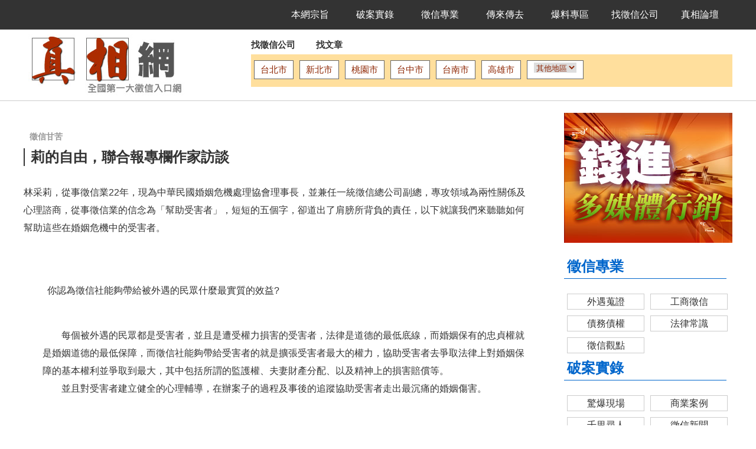

--- FILE ---
content_type: text/html; charset=UTF-8
request_url: http://realtruth.com.tw/hard_content.php?id=21
body_size: 7527
content:
<!DOCTYPE html PUBLIC "-//W3C//DTD XHTML 1.0 Transitional//EN" "http://www.w3.org/TR/xhtml1/DTD/xhtml1-transitional.dtd">
<html xmlns="http://www.w3.org/1999/xhtml">
<head>
<!-- Google Tag Manager -->
<script>(function(w,d,s,l,i){w[l]=w[l]||[];w[l].push({'gtm.start':
new Date().getTime(),event:'gtm.js'});var f=d.getElementsByTagName(s)[0],
j=d.createElement(s),dl=l!='dataLayer'?'&l='+l:'';j.async=true;j.src=
'https://www.googletagmanager.com/gtm.js?id='+i+dl;f.parentNode.insertBefore(j,f);
})(window,document,'script','dataLayer','GTM-M6P32VR');</script>
<!-- End Google Tag Manager -->
<meta http-equiv="Content-Type" content="text/html; charset=utf-8" />
<title>真相網-徵信甘苦|莉的自由，聯合報專欄作家訪談</title>
<link href="css/master.css" rel="stylesheet" type="text/css" />
<link href="css/tab.css" rel="stylesheet" type="text/css" />
<link href="css/slide.css" rel="stylesheet" type="text/css" />
<link href="css/zzsc.css" rel="stylesheet" type="text/css" />
<script type="text/javascript" src="http://ajax.googleapis.com/ajax/libs/jquery/1.4/jquery.min.js"></script>
<script type="text/javascript" src="script/jquery.backgroundPosition.js"></script> 
<script type="text/javascript" src="script/run.js"></script>
<script type="text/javascript" src="script/tab.js"></script>
<script type="text/javascript" src="http://code.jquery.com/jquery-latest.min.js"></script>
<script type="text/javascript" src="script/slide.js"></script>
<script type="text/javascript" src="script/jquery.js"></script>
<script type="text/javascript" src="script/jquery.SuperSlide.js"></script>
</head>

<body>
<div class="topdiv">
    	<div class="container">
    
          <ul id="menu">
              
        <li><a href="purpose.php">本網宗旨</a>  
		<li><a href="#">破案實錄</a>
			<ul>
			<li><a href="scene.php">驚爆現場</a></li>
            <li><a href="business.php">商業案例</a></li>
            <li><a href="lookfor.php">千里尋人</a></li>
            <li><a href="news.php">徵信新聞</a></li>
            <li><a href="hard.php">徵信甘苦</a></li>
			</ul>
		</li>
		<li>
			<a href="#">徵信專業</a>
			<ul>
		    <li><a href="affair.php">外遇蒐證</a></li>
            <li><a href="credit.php">工商徵信</a></li>
            <li><a href="debt.php">債務債權</a></li>
            <li><a href="legal.php">法律常識</a></li>
            <li><a href="viewpoint.php">徵信觀點</a></li>
	      </ul>
		</li>
		<li><a href="#">傳來傳去</a>
			<ul>
		    <li><a href="longevity.php">長命百歲</a></li>
            <li><a href="relax.php">輕鬆一下</a></li>
            <li><a href="horizons.php">增廣見聞 </a></li>
            <li><a href="soul.php">心靈驛站</a></li>
			</ul>
		</li>
		<li><a href="appeal.php">爆料專區</a></li>
        <li><a href="search.php">找徵信公司</a></li>
        <li><a href="http://forum.realtruth.com.tw/">真相論壇</a></li>
	</ul>
    </div></div>
     <div class="top_banner">
     <div class="container">
     <div class="logo"><a href="index.php"><img src="images/logo.jpg" width="285" height="120" alt="真相網" /></a></div>
     <div class="search_zone">
     <div class="abgne5_tab">
		<ul class="tabs5">
			<li><a href="#tab51">找徵信公司</a></li>
			<li><a href="#tab52">找文章</a></li>
		</ul>
	  <div class="tab5_container">
			<div id="tab51" class="tab51_content">
			  <ul>
			          <li><a href="taipei.php">台北市</a></li>
                <li><a href="newtaipei.php">新北市</a></li>
                <li><a href="taoyuan.php">桃園市</a></li>
                <li><a href="taichung.php">台中市</a></li>
                <li><a href="tainan.php">台南市</a></li>
                <li><a href="kaohsiung.php">高雄市</a></li>
                <li>
                <form action="" method="post">
                  <select name="jumpMenu" id="jumpMenu" onchange="MM_jumpMenu('parent',this,0)">
                    <option value="#.php" selected="selected">其他地區</option>
                    <option value="keelung.php">基隆市</option>
                    <option value="hsinchu.php">新竹市</option>
                    <option value="miaoli.php">苗栗市</option>
                    <option value="nantou.php">南投市</option>
                    <option value="changhua.php">彰化市</option>
                    <option value="yunlin.php">雲林市</option>
                    <option value="chiayi.php">嘉義市</option>
                    <option value="pingtung.php">屏東市</option>
                    <option value="yilan.php">宜蘭市</option>
                    <option value="taitung.php">花東市</option>
                  </select>
                </form>
                </li>
		    </ul>
			</div>
            <div id="tab52" class="tab52_content">
            <form action="" method="post">
            <input name="" type="text" />
            <input type="submit" name="but" id="but" value="搜尋" />
            </form>
            熱門關鍵字：徵信 美國大選 川普 亞洲 抓姦 川普婚姻
            </div>
		</div>
	</div>
     </div>
     </div>
     </div>
		<div class="container">
      <div class="wrap_content">
        <div class="content_title2">徵信甘苦</div>
        <div class="content_title">莉的自由，聯合報專欄作家訪談</div>
        <div class="artContent"><p>林采莉，從事徵信業22年，現為中華民國婚姻危機處理協會理事長，並兼任一統徵信總公司副總，專攻領域為兩性關係及心理諮商，從事徵信業的信念為「幫助受害者」，短短的五個字，卻道出了肩膀所背負的責任，以下就讓我們來聽聽如何幫助這些在婚姻危機中的受害者。</p>

<p>&nbsp;</p>

<p>&nbsp;</p>

<ol>
	<li>
	<p>你認為徵信社能夠帶給被外遇的民眾什麼最實質的效益?</p>
	</li>
</ol>

<p style="margin-left:0.87cm">&nbsp;</p>

<p style="margin-left:0.85cm">　　每個被外遇的民眾都是受害者，並且是遭受權力損害的受害者，法律是道德的最低底線，而婚姻保有的忠貞權就是婚姻道德的最低保障，而徵信社能夠帶給受害者的就是擴張受害者最大的權力，協助受害者去爭取法律上對婚姻保障的基本權利並爭取到最大，其中包括所謂的監護權、夫妻財產分配、以及精神上的損害賠償等。</p>

<p style="margin-left:0.85cm">　　並且對受害者建立健全的心理輔導，在辦案子的過程及事後的追蹤協助受害者走出最沉痛的婚姻傷害。</p>

<p style="margin-left:0.85cm">&nbsp;</p>

<ol start="2">
	<li>
	<p>對於被外遇者，你會希望他們能夠怎麼面對被外遇的事實？</p>
	</li>
</ol>

<p style="margin-left:0.85cm">&nbsp;</p>

<p style="margin-left:0.85cm">　　面對問題，處理問題。</p>

<p style="margin-left:0.85cm">　　其實任何一個人在人生的階段中都會碰到感情的問題，碰到的時候要如何，調整自己的心態，去面對人生當中的每一個波折，是所有人都必須要處理的一個課題，</p>

<p style="margin-left:0.85cm">　　逃避不能解決問題，事情發生了就要面對，時間並不是能解決一切問題的良藥，尤其是感情的問題，受害者應該要轉念、面對，正確的意念，可以為你帶來不同的人生，俗話說婚姻是愛情的墳墓，但正確的觀念是，這個墳墓是可以選擇重新開始的，離開一段痛苦的婚姻，可以重新尋找幸福的婚姻。</p>

<p style="margin-left:0.85cm">&nbsp;</p>

<ol start="3">
	<li>
	<p>在這麼多服務的案件中，哪一個案件的結束是你感到最沉重的？</p>
	</li>
</ol>

<p style="margin-left:0.87cm">&nbsp;</p>

<p>　　我們過程中會協助受害者建立正確的觀念，但有時受害者會因自己本身錯誤的觀念，導致自己陷入無間地獄的輪迴，1965年物理學獎得主理查‧費曼說過:「人不能欺騙自己，因為自己是最好騙的。」</p>

<p>　　我們處理案件的過程中，會以客戶的需求為優先，但我們會希望客戶一開始就清楚瞭解自己想要的是什麼，訂下明確的目標後照著這目標走，除非有真正可以挽回的重大事件發生，不然不要輕易改變自己的初衷，有一個婚姻外遇案件是這樣的，委託人與我碰面後，表達自己的訴求是離婚，辦案的過程中雖然有波折，但最終還是成功破案，在談判桌上，我告訴委託人的老公：「錢再賺就有，這段婚姻你帶給委託人太多的痛苦，婚姻再持續下去並沒有任何意義，因為你並沒有想要挽回你太太的心。」成功說服委託人的老公答應將財產移交給委託人並協議離婚，但這時卻發生了一個轉折，委託人跟先生同時是同事關係，並不願意簽屬保密條款，希望利用公眾的輿論讓先生遭受社會性抹殺的人生，就因為這個想法，讓委託人情願放棄一切先生所給予的承諾，讓自己陷入了無間地獄。</p>

<p>&nbsp;</p>

<p>　　　我當下雖然想勸委託人，但委託人執意為了不簽屬保密條款不肯離婚並放棄賠償，我也只好順從委託人的意見，並且因為委託人放棄先生的任何賠償，我也願意放棄與委託人一開始所簽訂的150萬破案獎金。</p>

<p>&nbsp;</p>

<p>　　事後案件的發展最讓我感到沉重的，就是因為委託人這一個決定，讓自己反而過來誤解我們，委託人事後在公司到處宣揚先生外遇的事實及證據，但效果並不如當初所預期達到社會性抹殺的程度，委託人當初認為報複比賠償更具有意義的錯誤觀念，讓委託人陷入了無間地獄，到處尋找報復的出口，不僅與先生重新對簿公堂，還反過來告我們詐欺，認為我們沒幫她處理到最完美，這正是讓我最痛心的，委託人欺騙了自己，導致對我們的誤解無法解開，我在辦案件的過程中盡心盡力，並且站在委託人的角度去為委託人爭取最大的權益，我對得起我當初與委託人簽署的三張委託書(蒐證、抓姦、事後協調)，但只因委託人錯誤的觀念，下了錯誤的決定，讓自己陷入了無間地獄，導致我本身遭受最大的誤會，不管是我自己的角度，或是委託人現在的生活，都是令我感到相當沉痛並痛心的。</p>

<p>&nbsp;</p>

<p>　　最後我想說的是，這起案子因為當初委託人是希望離婚的，一直到破案的協調談判桌上才忽然更改決定不離婚，所以我希望任何案件的委託人，一開始就確立好自己的目標，時刻提醒自己莫忘初衷，因為離婚與不想離婚的辦案手法是有一定的差距的，一子錯滿盤皆輸，如果這起案件一開始，委託人就確立好不離婚的目標，這起案件也不會走到現在我蒙受不白之冤，委託人陷入無間地獄的結果。</p>

<p>&nbsp;</p>

<p>林采莉<img alt="" src="http://data.realtruth.com.tw/images/14237600_1186711814721705_8796919826636830042_n(1).jpg" style="width:100%" /></p>

<p><a href="https://www.facebook.com/lifreedomudn/" target="_blank">莉的自由，聯合報元氣專欄作家</a></p>

<p>中華民國婚姻婚姻危機協會理事長、一統徵信台北總公司副總</p>

<p>&nbsp;</p>
</div>
<div class="pageNav"><a href="javascript:history.back()">回上一頁</a></div>
<div class="fbzone">
 <!-- Load Facebook SDK for JavaScript -->
<div id="fb-root"></div>
<script>(function(d, s, id) {
  var js, fjs = d.getElementsByTagName(s)[0];
  if (d.getElementById(id)) return;
  js = d.createElement(s); js.id = id;
  js.src = "//connect.facebook.net/zh_TW/sdk.js#xfbml=1&version=v2.8&appId=176403579376277";
  fjs.parentNode.insertBefore(js, fjs);
}(document, 'script', 'facebook-jssdk'));</script>

<!-- Your embedded comments code -->
<div class="fb-comments" data-href="http://realtruth.com.tw" data-width="850" data-numposts="5"></div>
 </div>
 <div class="content_title4">徵信甘苦相關文章</div>
 <div class="aboutArt">
        <div class="aboutArtList4"> <img src="http://data.realtruth.com.tw//images/2-5_hard/766.jpg" width="300" height="240" /><b>感情挽回案例</b>
       <p><p>有一位相當木訥老實的委託人，請我們幫他挽回外...</p>
     </div>
             <div class="aboutArtList5">。<a href="hard_content.php?id=17">某日下午的一個徵信案例</a></div>
          <div class="aboutArtList5">。<a href="hard_content.php?id=3">我的第一個案件</a></div>
          <div class="aboutArtList5">。<a href="hard_content.php?id=7">七個外遇案例</a></div>
          <div class="aboutArtList5">。<a href="hard_content.php?id=6">悲情異國婚姻</a></div>
          <div class="aboutArtList5">。<a href="hard_content.php?id=20">婚前徵信-乖乖女所託非人</a></div>
          <div class="aboutArtList5">。<a href="hard_content.php?id=19">老公劈腿 外遇抓姦成功</a></div>
          <div class="aboutArtList5">。<a href="hard_content.php?id=11">徵信甘苦談</a></div>
          <div class="aboutArtList5">。<a href="hard_content.php?id=18">和平和解的婚姻徵信案例</a></div>
        </div>
      </div>
        <div class="sideBar">
        <div class="side_ads"><img src="images/side_ad4.jpg" width="285" height="220" /></div>
       	  <div class="article_menu">
		<b>徵信專業</b>
		  <ul>
		    <li><a href="affair.php">外遇蒐證</a></li>
            <li><a href="credit.php">工商徵信</a></li>
            <li><a href="debt.php">債務債權</a></li>
            <li><a href="legal.php">法律常識</a></li>
            <li><a href="viewpoint.php">徵信觀點</a></li>
	      </ul>
	<b>破案實錄</b>
        <ul>
		    <li><a href="scene.php">驚爆現場</a></li>
            <li><a href="business.php">商業案例</a></li>
            <li><a href="lookfor.php">千里尋人</a></li>
            <li><a href="news.php">徵信新聞</a></li>
            <li><a href="hard.php">徵信甘苦</a></li>
	      </ul>
	<b>傳來傳去</b>
        <ul>
		    <li><a href="longevity.php">長命百歲</a></li>
            <li><a href="relax.php">輕鬆一下</a></li>
            <li><a href="horizons.php">增廣見聞 </a></li>
            <li><a href="soul.php">心靈驛站</a></li>
	      </ul>
          </div>
      <div class="hotarticle">
    <b>輕鬆一下最新文章</b>
              <div class="hotarticleContent"><a href="relax_content.php?id=38"><img src="http://data.realtruth.com.tw/images/3-2_relax/919.jpg" /></a><b><a href="relax_content.php?id=38">錯過再等一年！【冬至轉運】密法大公開！跟著做，準沒錯！</a></b>
          <p><p>周三12/21日是冬至，古人有雲【冬至如大年...</p>
        </div>
                <div class="hotarticleContent"><a href="relax_content.php?id=36"><img src="http://data.realtruth.com.tw/images/3-2_relax/917/917-1.jpg" /></a><b><a href="relax_content.php?id=36">因家中負債回家賣魚 她用這招讓德國人為她瘋狂！</a></b>
          <p><p>生於一個富裕的家庭但在20幾歲時家道中落 負...</p>
        </div>
                <div class="hotarticleContent"><a href="relax_content.php?id=35"><img src="http://data.realtruth.com.tw/images/3-2_relax/791.jpg" /></a><b><a href="relax_content.php?id=35">「死亡並不可怕 可怕的是後悔」 26歲的她成北醫最年輕大體老師</a></b>
          <p><p>「寧可在我身上劃一刀，也不要劃錯刀在別人身上...</p>
        </div>
                <div class="hotarticleContent"><a href="relax_content.php?id=34"><img src="http://data.realtruth.com.tw/images/3-2_relax/915.jpg" /></a><b><a href="relax_content.php?id=34">日本演歌經典262首好歌收藏版</a></b>
          <p><p>日本演歌經典262首好歌收藏版</p>
...</p>
        </div>
                <div class="hotarticleContent"><a href="relax_content.php?id=33"><img src="http://data.realtruth.com.tw/images/3-2_relax/364.jpg" /></a><b><a href="relax_content.php?id=33">女人偷情被兒子撞見 ，沒想到兒子竟然……</a></b>
          <p><p>如今，出軌是越來越普遍了，甚至有的人也不再怕...</p>
        </div>
                <div class="hotarticleContent"><a href="relax_content.php?id=32"><img src="http://data.realtruth.com.tw/images/3-2_relax/481.jpg" /></a><b><a href="relax_content.php?id=32">女人究竟真正要什麼？</a></b>
          <p><p>耐心看完故事棒結論更棒</p>

<p>...</p>
        </div>
                <div class="hotarticleContent"><a href="relax_content.php?id=31"><img src="http://data.realtruth.com.tw/images/3-2_relax/177.jpg" /></a><b><a href="relax_content.php?id=31">生活中的智慧</a></b>
          <p><p>在南門市場，遇見一老阿嬤買番茄，挑了三個，攤...</p>
        </div>
                <div class="hotarticleContent"><a href="relax_content.php?id=30"><img src="http://data.realtruth.com.tw/images/3-2_relax/906/906-1.jpg" /></a><b><a href="relax_content.php?id=30">她就靠一張白紙，火遍了全世界！</a></b>
          <p><p>有一個住在&ldquo;山谷&rdquo;的...</p>
        </div>
                <div class="hotarticleContent"><a href="relax_content.php?id=29"><img src="http://data.realtruth.com.tw/images/3-2_relax/892.jpg" /></a><b><a href="relax_content.php?id=29">排骨新吃法！趕快學著做來品嘗！</a></b>
          <p><p>不分男女老少，很多人都愛吃排骨，然而，排骨料...</p>
        </div>
                <div class="hotarticleContent"><a href="relax_content.php?id=28"><img src="http://data.realtruth.com.tw/images/3-2_relax/876.jpg" /></a><b><a href="relax_content.php?id=28">早上起床洗臉「清水or洗面乳」哪個才正確？</a></b>
          <p><p>「早晨只需要以清水洗臉即可」，是否有看過類似...</p>
        </div>
        <div class="hotarticlemore"><a href="business.php">看更多</a></div>
    </div> 
     <div class="side_ads"><img src="images/side_ad5.jpg" width="285" height="220" /></div> 
     <div class="hotarticle">
    <b>精選話題</b>
                   <div class="hotarticleContent2"> <a href="legal_content.php?id=1"><img src="http://data.realtruth.com.tw/images/1-4_legal/sp034-001.jpg" /></a><a href="legal_content.php?id=1">妻與人通姦懷胎所生之小孩，能否繼承妻或夫之遺產？</a>
             <p><p>妻與人通姦懷胎所生之小孩，雖為非婚生子女，但...</p>
         </div>
                </div>    
 </div>
</div>
<div class="container">
<div class="ads1200"><img src="images/ad.jpg" width="1200" height="120" /></div>
</div>
<div class="footer">
    	<div class="container">
         <div class="footer_menu">
          <ul>
            <li><a href="index.php">回到首頁</a></li>
            <li><a href="notice.php">會員必讀</a></li>
            <li><a href="qanda.php">常見問題</a></li>   
            <li><a href="center.php">客服中心</a></li>
            <li><a href="copyright-notice.php">著作權聲明</a></li>
            <li><a href="privacy-statement.php">隱私權聲明</a></li>
            <li><a href="knowledge.php">真相知識庫</a></li>
          </ul>
          </div>
          <div class="footer_menu">
          <ul>
            <li><a href="about.php">關於我們</a></li>
            <li><a href="join-us.php">徵信公司加入</a></li>
            <li><a href="erss.php">電子報訂閱</a></li>   
            <li><a href="advertising.php">刊登廣告</a></li>
            <li><a href="overview.php">網站總覽</a></li>
            <li><a href="news-authority.php">新聞授權</a></li>
            <li><a href="terms-of-service.php">服務條款</a></li>
          </ul>
          </div>
          <div class="footer_menu">
          <ul>
            <li><a href="http://http://www.realtruth.com.tw/">真相網官方網站</a></li>
            <li><a href="http://www.hot-truth.com.tw/">真相雜誌有限公司</a></li>
            <li><a href="http://www.yougot.com.tw/">真相網有限公司</a></li>   
            <li><a href="http://forum.realtruth.com.tw/">真相論壇</a></li>
            <li><a href="http://www.finding.com.tw/">真相網-債信相關問題</a></li>
            <li><a href="http://www.truth4u.com.tw/">真相網-抓姦現場</a></li>
            <li><a href="http://www.findtruth.com.tw/">真相網-婚前徵信</a></li>
          </ul>
          </div>
          <div class="footer_menu2">
          <ul>
            <li><a href="recourse.php">客戶服務表單</a></li>
            <li>104 台北市中山區八德路二段245號12F</li>
            <li>真相網有限公司 @ 2015 All Rights Reserved</li>   
            <li></li>
          </ul>
          </div>
          <div class="footer_menu3">
<script language="Javascript">
document.write('<a href="http://www.free-counter.jp/"></a>');</script><noscript>
<a href="http://hmd.f-counter.com/">カウンター</a><a href="http://hnt.f-counter.com/">カウンター</a></noscript>
<nobr><table border="0" cellspacing="0" cellpadding="0"><tbody><tr><td><a href="http://www.free-counter.jp/"><img src="http://www.f-counter.net/ani1/27/1482217758/" alt="カウンター" border="0" style="margin:0px; padding:0px; border:0px; vertical-align:bottom"></a></td>
<td><a href="http://www.free-counter.jp/"><img src="http://www.f-counter.net/ani2/27/1482217758/" alt="カウンター" border="0" style="margin:0px; padding:0px; border:0px; vertical-align:bottom"></a></td></tr></tbody></table></nobr>
          </div>
    </div>
</div>
</body>
</html>


--- FILE ---
content_type: text/css
request_url: http://realtruth.com.tw/css/master.css
body_size: 3256
content:
@charset "utf-8";

body {
	margin-left: 0px;
	margin-top: 0px;
	margin-right: 0px;
	margin-bottom: 0px;
}

/* CSS Document */

.topdiv {
	width: 100%;
	height: 40px;
	background-color: #333;
	margin: 0px;
	padding-top: 10px;
}
/* CSS Document */

.top_banner {
	width: 100%;
	margin-top: 0px;
	margin-right: auto;
	margin-bottom: 20px;
	margin-left: auto;
	height: 120px;
	border-bottom-width: 1px;
	border-bottom-style: solid;
	border-bottom-color: #CCC;
}

.container {
	height: auto;
	width: 1200px;
	margin-top: 0px;
	margin-right: auto;
	margin-bottom: 0px;
	margin-left: auto;
}

.phone {
    height: 48px;
    width: 270px;
    margin-top: -8px;
}

.footer {
	background-color: #666;
	height: 300px;
	width: 100%;
	float: left;
	margin-top: 20px;
}
.footer_menu {
	height: 250px;
	width: 200px;
	margin-right: 20px;
	float: left;
	margin-top: 20px;
}
.footer_menu ul{
	margin: 0px;
	padding: 0px;
	list-style-image: none;
	list-style-type: none;
}
.footer_menu ul li{
	list-style-image: none;
	list-style-type: none;
	text-align: center;
}
.footer_menu ul li a{
	font-family: Helvetica, Verdana, "LiHei Pro", "微軟正黑體", sans-serif;
	font-size: 15px;
	text-decoration: none;
	color: #FFF;
	line-height: 25px;
}
.footer_menu3 {
	height: 50px;
	width: 300px;
	float: left;
	font-family: Helvetica, Verdana, "LiHei Pro", "微軟正黑體", sans-serif;
	color: #FFF;
	font-size: 15px;
	line-height: 25px;
	padding-left: 240px;
}
.footer_menu2 {
	height: 100px;
	width: 540px;
	float: left;
	margin-top: 20px;
	font-family: Helvetica, Verdana, "LiHei Pro", "微軟正黑體", sans-serif;
	color: #FFF;
	font-size: 15px;
	line-height: 25px;
}
.footer_menu2 ul{
	margin: 0px;
	padding: 0px;
	list-style-image: none;
	list-style-type: none;
}
.footer_menu2 ul li{
	list-style-image: none;
	list-style-type: none;
	text-align: center;
}
.footer_menu2 ul li a{
	font-family: Helvetica, Verdana, "LiHei Pro", "微軟正黑體", sans-serif;
	font-size: 15px;
	text-decoration: none;
	color: #FFF;
	line-height: 25px;
}


.topdiv .container ul {
	margin: 0px;
	padding: 0px;
	list-style-image: none;
	list-style-type: none;
	float: right;
}
.topdiv .container ul li{
	margin: 0px;
	padding: 0px;
	list-style-image: none;
	list-style-type: none;
	float: right;
	display: block;
	width: 110px;
	text-align: center;
}
.topdiv .container ul li a{
	list-style-image: none;
	list-style-type: none;
	font-family: Helvetica, Verdana, "LiHei Pro", "微軟正黑體", sans-serif;
	font-size: 16px;
	color: #FFF;
	line-height: 30px;
	text-decoration: none;
}
.service_menu {
	float: left;
	width: 283px;
	height: 398px;
	border: 1px solid #CCC;
	margin-bottom: 20px;
}
.service_menu ul {
	margin: 0px;
	padding: 0px;
	list-style-image: none;
	list-style-type: none;
}
.service_menu ul li-  {
	display: block;
	line-height: 32px;
	padding-left: 40px;
}
.service_menu ul .sermu_01  {
	display: block;
	line-height: 32px;
	padding-left: 40px;
	background-image: url(../images/icon.png);
	background-repeat: no-repeat;
	background-position: 0px -905px;
}
.service_menu ul .sermu_01 a  {
	font-family: Helvetica, Verdana, "LiHei Pro", "微軟正黑體", sans-serif;
	color: #999;
	font-size: 14px;
	line-height: 32px;
	text-decoration: none;
}
.service_menu ul .sermu_01 a:hover {
	font-family: Helvetica, Verdana, "LiHei Pro", "微軟正黑體", sans-serif;
	color: #06C;
	font-size: 14px;
	line-height: 32px;
	text-decoration: none;
}
.service_menu ul .sermu_01 a b {
	color: #333;
	font-size: 16px;
}
.service_menu ul .sermu_02  {
	display: block;
	line-height: 32px;
	padding-left: 40px;
	background-image: url(../images/icon.png);
	background-repeat: no-repeat;
	background-position: 0px -936px;
}

.service_menu ul .sermu_02 a  {
	font-family: Helvetica, Verdana, "LiHei Pro", "微軟正黑體", sans-serif;
	color: #999;
	font-size: 14px;
	line-height: 32px;
	text-decoration: none;
}
.service_menu ul .sermu_02 a:hover {
	font-family: Helvetica, Verdana, "LiHei Pro", "微軟正黑體", sans-serif;
	color: #06C;
	font-size: 14px;
	line-height: 32px;
	text-decoration: none;
}
.service_menu ul .sermu_02 a b {
	color: #333;
	font-size: 16px;
}
.service_menu ul .sermu_03  {
	display: block;
	line-height: 32px;
	padding-left: 40px;
	background-image: url(../images/icon.png);
	background-repeat: no-repeat;
	background-position: 0px -755px;
}
.service_menu ul .sermu_03 a  {
	font-family: Helvetica, Verdana, "LiHei Pro", "微軟正黑體", sans-serif;
	color: #999;
	font-size: 14px;
	line-height: 32px;
	text-decoration: none;
}
.service_menu ul .sermu_03 a:hover {
	font-family: Helvetica, Verdana, "LiHei Pro", "微軟正黑體", sans-serif;
	color: #06C;
	font-size: 14px;
	line-height: 32px;
	text-decoration: none;
}
.service_menu ul .sermu_03 a b {
	color: #333;
	font-size: 16px;
}
.service_menu ul .sermu_04  {
	display: block;
	line-height: 32px;
	padding-left: 40px;
	background-image: url(../images/icon.png);
	background-repeat: no-repeat;
	background-position: 0px -332px;
}
.service_menu ul .sermu_04 a  {
	font-family: Helvetica, Verdana, "LiHei Pro", "微軟正黑體", sans-serif;
	color: #999;
	font-size: 14px;
	line-height: 32px;
	text-decoration: none;
}
.service_menu ul .sermu_04 a:hover {
	font-family: Helvetica, Verdana, "LiHei Pro", "微軟正黑體", sans-serif;
	color: #06C;
	font-size: 14px;
	line-height: 32px;
	text-decoration: none;
}
.service_menu ul .sermu_04 a b {
	color: #333;
	font-size: 16px;
}
.service_menu ul .sermu_05  {
	display: block;
	line-height: 32px;
	padding-left: 40px;
	background-image: url(../images/icon.png);
	background-repeat: no-repeat;
	background-position: 0px -58px;
}
.service_menu ul .sermu_05 a  {
	font-family: Helvetica, Verdana, "LiHei Pro", "微軟正黑體", sans-serif;
	color: #999;
	font-size: 14px;
	line-height: 32px;
	text-decoration: none;
}
.service_menu ul .sermu_05 a:hover {
	font-family: Helvetica, Verdana, "LiHei Pro", "微軟正黑體", sans-serif;
	color: #06C;
	font-size: 14px;
	line-height: 32px;
	text-decoration: none;
}
.service_menu ul .sermu_05 a b {
	color: #333;
	font-size: 16px;
}
.service_menu ul .sermu_06  {
	display: block;
	line-height: 32px;
	padding-left: 40px;
	background-image: url(../images/icon.png);
	background-repeat: no-repeat;
	background-position: 0px 0px;
}
.service_menu ul .sermu_06 a  {
	font-family: Helvetica, Verdana, "LiHei Pro", "微軟正黑體", sans-serif;
	color: #999;
	font-size: 14px;
	line-height: 32px;
	text-decoration: none;
}
.service_menu ul .sermu_06 a:hover {
	font-family: Helvetica, Verdana, "LiHei Pro", "微軟正黑體", sans-serif;
	color: #06C;
	font-size: 14px;
	line-height: 32px;
	text-decoration: none;
}
.service_menu ul .sermu_06 a b {
	color: #333;
	font-size: 16px;
}
.service_menu ul .sermu_07  {
	display: block;
	line-height: 32px;
	padding-left: 40px;
	background-image: url(../images/icon.png);
	background-repeat: no-repeat;
	background-position: 0px -453px;
}
.service_menu ul .sermu_07 a  {
	font-family: Helvetica, Verdana, "LiHei Pro", "微軟正黑體", sans-serif;
	color: #999;
	font-size: 14px;
	line-height: 32px;
	text-decoration: none;
}
.service_menu ul .sermu_07 a:hover {
	font-family: Helvetica, Verdana, "LiHei Pro", "微軟正黑體", sans-serif;
	color: #06C;
	font-size: 14px;
	line-height: 32px;
	text-decoration: none;
}
.service_menu ul .sermu_07 a b {
	color: #333;
	font-size: 16px;
}
.service_menu ul .sermu_08  {
	display: block;
	line-height: 32px;
	padding-left: 40px;
	background-image: url(../images/icon.png);
	background-repeat: no-repeat;
	background-position: 0px -542px;
}
.service_menu ul .sermu_08 a  {
	font-family: Helvetica, Verdana, "LiHei Pro", "微軟正黑體", sans-serif;
	color: #999;
	font-size: 14px;
	line-height: 32px;
	text-decoration: none;
}
.service_menu ul .sermu_08 a:hover {
	font-family: Helvetica, Verdana, "LiHei Pro", "微軟正黑體", sans-serif;
	color: #06C;
	font-size: 14px;
	line-height: 32px;
	text-decoration: none;
}
.service_menu ul .sermu_08 a b {
	color: #333;
	font-size: 16px;
}
.service_menu ul .sermu_09  {
	display: block;
	line-height: 32px;
	padding-left: 40px;
	background-image: url(../images/icon.png);
	background-repeat: no-repeat;
	background-position: 0px -572px;
}
.service_menu ul .sermu_09 a  {
	font-family: Helvetica, Verdana, "LiHei Pro", "微軟正黑體", sans-serif;
	color: #999;
	font-size: 14px;
	line-height: 32px;
	text-decoration: none;
}
.service_menu ul .sermu_09 a:hover {
	font-family: Helvetica, Verdana, "LiHei Pro", "微軟正黑體", sans-serif;
	color: #06C;
	font-size: 14px;
	line-height: 32px;
	text-decoration: none;
}
.service_menu ul .sermu_09 a b {
	color: #333;
	font-size: 16px;
}
.service_menu ul .sermu_10  {
	display: block;
	line-height: 32px;
	padding-left: 40px;
	background-image: url(../images/icon.png);
	background-repeat: no-repeat;
	background-position: 0px -966px;
}
.service_menu ul .sermu_10 a  {
	font-family: Helvetica, Verdana, "LiHei Pro", "微軟正黑體", sans-serif;
	color: #999;
	font-size: 14px;
	line-height: 32px;
	text-decoration: none;
}
.service_menu ul .sermu_10 a:hover {
	font-family: Helvetica, Verdana, "LiHei Pro", "微軟正黑體", sans-serif;
	color: #06C;
	font-size: 14px;
	line-height: 32px;
	text-decoration: none;
}
.service_menu ul .sermu_10 a b {
	color: #333;
	font-size: 16px;
}
.service_menu ul .sermu_11  {
	display: block;
	line-height: 32px;
	padding-left: 40px;
	background-image: url(../images/icon.png);
	background-repeat: no-repeat;
	background-position: 0px -997px;
}
.service_menu ul .sermu_11 a  {
	font-family: Helvetica, Verdana, "LiHei Pro", "微軟正黑體", sans-serif;
	color: #999;
	font-size: 14px;
	line-height: 32px;
	text-decoration: none;
}
.service_menu ul .sermu_11 a:hover {
	font-family: Helvetica, Verdana, "LiHei Pro", "微軟正黑體", sans-serif;
	color: #06C;
	font-size: 14px;
	line-height: 32px;
	text-decoration: none;
}
.service_menu ul .sermu_11 a b {
	color: #333;
	font-size: 16px;
}
.service_menu ul .sermu_12  {
	display: block;
	line-height: 32px;
	padding-left: 40px;
	background-image: url(../images/icon.png);
	background-repeat: no-repeat;
	background-position: 0px -813px;
}
.service_menu ul .sermu_12 a  {
	font-family: Helvetica, Verdana, "LiHei Pro", "微軟正黑體", sans-serif;
	color: #999;
	font-size: 14px;
	line-height: 32px;
	text-decoration: none;
}
.service_menu ul .sermu_12 a:hover {
	font-family: Helvetica, Verdana, "LiHei Pro", "微軟正黑體", sans-serif;
	color: #06C;
	font-size: 14px;
	line-height: 32px;
	text-decoration: none;
}
.service_menu ul .sermu_12 a b {
	color: #333;
	font-size: 16px;
}
.slide {
	float: left;
	width: 590px;
	height: 400px;
	margin-right: 20px;
	margin-left: 20px;
	margin-bottom: 20px;
}

.top_tab {
	float: left;
	width: 285px;
	height: 400px;
	margin-bottom: 20px;
}
.note_menu {
	float: left;
	width: 200px;
	height: 140px;
	margin-right: 20px;
}
.note_menu3 {
	float: left;
	width: 200px;
	height: 140px;
}
.note_menu2 {
	float: left;
	width: 285px;
	height: 200px;
}
.attZone {
	height: 158px;
	width: 863px;
	float: left;
	margin-right: 20px;
	border: 1px solid #CCC;
	padding-top: 20px;
	padding-right: 15px;
	padding-bottom: 20px;
	padding-left: 15px;
}

.title2 {
	height: 40px;
	width: 1187px;
	float: left;
	margin-top: 20px;
	border-left-width: 3px;
	border-left-style: solid;
	border-left-color: #06C;
	font-family: Helvetica, Verdana, "LiHei Pro", "微軟正黑體", sans-serif;
	font-weight: bold;
	color: #666;
	line-height: 40px;
	font-size: 24px;
	padding-left: 10px;
}
.tab_zone {
	float: left;
	width: 1200px;
	margin-top: 20px;
	height: auto;
}
.tab_zone2 {
	float: left;
	width: 855px;
	margin-top: 20px;
	height: auto;
	padding: 20px;
}
.ads1200 {
	float: left;
	height: auto;
	width: 1200px;
	margin-top: 20px;
	margin-bottom: 20px;
}
.logo {
	height: 120px;
	width: 285px;
	float: left;
}
.search_zone {
	width: 800px;
	float: left;
	margin-left: 100px;
	height: 50px;
	margin-top: 10px;
	font-family: Helvetica, Verdana, "LiHei Pro", "微軟正黑體", sans-serif;
	font-size: 15px;
	color: #333;
	line-height: 50px;
	font-weight: bold;
}
.wrap_content {
	width: 895px;
	float: left;
	margin-top: 20px;
	margin-bottom: 50px;
}
.sideBar {
	float: left;
	height: auto;
	width: 285px;
	margin-left: 20px;
	margin-bottom: 50px;
}
.content_title {
	font-family: Helvetica, Verdana, "LiHei Pro", "微軟正黑體", sans-serif;
	font-size: 24px;
	color: #333;
	font-weight: bold;
	border-left-width: 2px;
	border-left-style: solid;
	border-left-color: #333;
	line-height: 30px;
	display: block;
	padding-left: 10px;
	margin-bottom: 30px;
}
.content_title2 {
	font-family: Helvetica, Verdana, "LiHei Pro", "微軟正黑體", sans-serif;
	font-size: 14px;
	color: #999;
	font-weight: bold;
	line-height: 40px;
	display: block;
	padding-left: 10px;
}
.content_title3 {
	font-family: Helvetica, Verdana, "LiHei Pro", "微軟正黑體", sans-serif;
	font-size: 24px;
	color: #333;
	font-weight: bold;
	border-left-width: 2px;
	border-left-style: solid;
	border-left-color: #333;
	line-height: 30px;
	display: block;
	padding-left: 10px;
	margin-bottom: 30px;
	float: left;
	width: 850px;
}
.content_title4 {
	font-family: Helvetica, Verdana, "LiHei Pro", "微軟正黑體", sans-serif;
	font-size: 24px;
	color: #333;
	font-weight: bold;
	line-height: 30px;
	display: block;
	padding-left: 10px;
	margin-bottom: 30px;
	float: left;
	width: 880px;
	border-top-width: 1px;
	border-top-style: solid;
	border-top-color: #CCC;
	margin-top: 30px;
}
.wrap_content .wrapList{
	border-bottom-width: 1px;
	border-bottom-style: solid;
	border-bottom-color: #CCC;
	display: block;
	width: 895px;
	height: 220px;
	float: left;
	margin-bottom: 20px;
}
.wrap_content .wrapList img{
	height: 210px;
	width: 250px;
	float: left;
	margin-right: 20px;
}
.wrap_content .wrapList .imgZone a {
	height: 210px;
	width: 250px;
	float: left;
	margin-right: 20px;
}

.wrap_content .wrapList b a{
	font-family: Helvetica, Verdana, "LiHei Pro", "微軟正黑體", sans-serif;
	font-size: 24px;
	color: #06C;
	font-weight: bold;
	text-decoration: none;
	line-height: 30px;
	display: block;
	float: left;
	width: 620px;
	margin-bottom: 10px;
}
.wrap_content .wrapList b a:hover{
	font-family: Helvetica, Verdana, "LiHei Pro", "微軟正黑體", sans-serif;
	font-size: 24px;
	color: #7BBDFF;
	font-weight: bold;
	text-decoration: none;
	line-height: 30px;
	display: block;
	float: left;
	width: 620px;
	margin-bottom: 10px;
}
.wrap_content .wrapList a{
	font-family: Helvetica, Verdana, "LiHei Pro", "微軟正黑體", sans-serif;
	font-size: 24px;
	color: #06C;
	font-weight: bold;
	text-decoration: none;
	line-height: 30px;
	display: block;
	float: left;
	width: 620px;
	margin-bottom: 10px;
}
.wrap_content .wrapList b:hover{
	font-family: Helvetica, Verdana, "LiHei Pro", "微軟正黑體", sans-serif;
	font-size: 24px;
	color: #7BBDFF;
	font-weight: bold;
	text-decoration: none;
	line-height: 30px;
}
.wrap_content .wrapList p{
	font-family: Helvetica, Verdana, "LiHei Pro", "微軟正黑體", sans-serif;
	font-size: 16px;
	line-height: 25px;
	color: #333;
	text-align: justify;
}
.wrap_content .wrapList   .author{
	font-family: Helvetica, Verdana, "LiHei Pro", "微軟正黑體", sans-serif;
	font-size: 16px;
	color: #F90;
	display: list-item;
	float: left;
	width: 500px;
	margin-top: 10px;
	list-style-image: none;
	list-style-type: none;
}
.wrap_content .areaList{
	display: block;
	width: 245px;
	height: 220px;
	float: left;
	border: 1px solid #CCC;
	margin: 15px;
	padding: 10px;
}
.wrap_content .areaList img{
	height: 100px;
	width: 100px;
	float: left;
	margin-right: 10px;
	margin-bottom: 10px;
}
.wrap_content .areaList a{
	font-family: Helvetica, Verdana, "LiHei Pro", "微軟正黑體", sans-serif;
	font-size: 24px;
	color: #06C;
	font-weight: bold;
	text-decoration: none;
	line-height: 30px;
	display: block;
	float: left;
	width: 135px;
	margin-bottom: 10px;
}
.wrap_content .areaList p{
	font-family: Helvetica, Verdana, "LiHei Pro", "微軟正黑體", sans-serif;
	font-size: 16px;
	line-height: 20px;
	color: #333;
	text-align: justify;
	background-color: #E5E5E5;
	display: block;
	float: left;
	width: 225px;
	padding: 10px;
	margin: 0px;
}
.wrap_content .areaList   .author{
	font-family: Helvetica, Verdana, "LiHei Pro", "微軟正黑體", sans-serif;
	font-size: 16px;
	color: #F90;
	display: list-item;
	float: left;
	width: 500px;
	margin-top: 10px;
	list-style-image: none;
	list-style-type: none;
}
.pageNav {
	font-family: Helvetica, Verdana, "LiHei Pro", "微軟正黑體", sans-serif;
	font-size: 16px;
	line-height: 40px;
	color: #06C;
	display: block;
	width: 700px;
	margin-bottom: 20px;
	margin-top: 50px;
	border: 1px solid #CCC;
	font-weight: normal;
	float: left;
	padding-top: 5px;
	padding-right: 10px;
	padding-bottom: 5px;
	padding-left: 10px;
}
.pageNav a {
	font-family: Helvetica, Verdana, "LiHei Pro", "微軟正黑體", sans-serif;
	color: #FFF;
	text-decoration: none;
	background-color: #F90;
	padding: 5px;
	font-size: 16px;
	line-height: 40px;
}
.pageNav a:hover {
	font-family: Helvetica, Verdana, "LiHei Pro", "微軟正黑體", sans-serif;
	color: #FFF;
	text-decoration: none;
	background-color: #FFC773;
	padding: 5px;
	font-size: 16px;
	line-height: 40px;
}

.article_menu {
	float: left;
	width: 285px;
	height: auto;
	margin-bottom: 20px;
}
.article_menu b {
	font-family: Helvetica, Verdana, "LiHei Pro", "微軟正黑體", sans-serif;
	font-size: 24px;
	line-height: 40px;
	color: #06C;
	border-bottom-width: 1px;
	border-bottom-style: solid;
	border-bottom-color: #06C;
	display: block;
	float: left;
	width: 270px;
	padding-left: 5px;
	margin-bottom: 20px;
}
.article_menu ul li a {
	font-family: Helvetica, Verdana, "LiHei Pro", "微軟正黑體", sans-serif;
	text-decoration: none;
	line-height: 25px;
	font-size: 16px;
	display: block;
	text-align: center;
	width: 129px;
	float: left;
	margin: 5px;
	border: 1px solid #CCC;
	color: #333;
}
.article_menu ul li a:hover {
	font-family: Helvetica, Verdana, "LiHei Pro", "微軟正黑體", sans-serif;
	text-decoration: none;
	line-height: 25px;
	font-size: 14px;
	display: block;
	text-align: center;
	width: 129px;
	float: left;
	margin: 5px;
	border: 1px solid #CCC;
	color: #333;
	background-color: #CCC;
}
.artContent {
	width: 850px;
	height: auto;
	font-family: Helvetica, Verdana, "LiHei Pro", "微軟正黑體", sans-serif;
	font-size: 16px;
	color: #333;
	line-height: 30px;
}
.noteContent {
	width: 895px;
	height: auto;
	font-family: Helvetica, Verdana, "LiHei Pro", "微軟正黑體", sans-serif;
	font-size: 16px;
	color: #333;
	line-height: 30px;
	text-align: justify;
}
.noteContent b{
	font-family: Helvetica, Verdana, "LiHei Pro", "微軟正黑體", sans-serif;
	font-size: 16px;
	color: #06C;
	line-height: 30px;
}
.side_ads {
	display: block;
	margin-bottom: 20px;
}
.hotarticle {
	float: left;
	width: 285px;
	height: auto;
	margin-bottom: 20px;
}
.hotarticle b {
	font-family: Helvetica, Verdana, "LiHei Pro", "微軟正黑體", sans-serif;
	font-size: 24px;
	line-height: 40px;
	color: #FFF;
	display: block;
	float: left;
	width: 270px;
	padding-left: 5px;
	margin-bottom: 20px;
	background-color: #999;
}
.hotarticleContent   {
	border-top-width: 0px;
	border-right-width: 0px;
	border-bottom-width: 1px;
	border-left-width: 0px;
	border-top-style: none;
	border-right-style: none;
	border-bottom-style: solid;
	border-left-style: none;
	display: block;
	width: 285px;
	float: left;
	border-bottom-color: #CCC;
	margin-top: 10px;
}
.hotarticleContent img {
	float: left;
	height: 63px;
	width: 75px;
	margin-right: 10px;
	margin-bottom: 15px;
}
.hotarticleContent b {
	font-family: Helvetica, Verdana, "LiHei Pro", "微軟正黑體", sans-serif;
	font-size: 15px;
	line-height: 20px;
	background-color: #FFF;
	width: 190px;
	float: left;
	padding: 0px;
	display: block;
	text-align: justify;
	color: #060;
	margin: 0px;
}
.hotarticleContent b a{
	font-family: Helvetica, Verdana, "LiHei Pro", "微軟正黑體", sans-serif;
	font-size: 15px;
	line-height: 20px;
	color: #060;
	text-decoration: none;
}
.hotarticleContent b a:hover{
	font-family: Helvetica, Verdana, "LiHei Pro", "微軟正黑體", sans-serif;
	font-size: 15px;
	line-height: 20px;
	color: #F90;
	text-decoration: none;
}
.hotarticleContent p  {
	font-family: Helvetica, Verdana, "LiHei Pro", "微軟正黑體", sans-serif;
	font-size: 14px;
	line-height: 20px;
	color: #333;
	background-color: #FFF;
	border-top-width: 0px;
	border-right-width: 0px;
	border-bottom-width: 0px;
	border-left-width: 0px;
	border-top-style: none;
	border-right-style: none;
	border-bottom-style: none;
	border-left-style: none;
	float: left;
	display: block;
	width: 190px;
	text-align: justify;
	height: auto;
	margin: 0px;
	padding: 0px;
}
.hotarticleContent3   {
	border-top-width: 0px;
	border-right-width: 0px;
	border-bottom-width: 1px;
	border-left-width: 0px;
	border-top-style: none;
	border-right-style: none;
	border-bottom-style: solid;
	border-left-style: none;
	display: block;
	width: 265px;
	float: left;
	border-bottom-color: #CCC;
	margin-top: 10px;
	padding: 10px;
}
.hotarticleContent3 ul {
	margin: 0px;
	padding: 0px;
}
.hotarticleContent3 ul li {
	display: list-item;
	border-bottom-width: 1px;
	border-bottom-style: dotted;
	border-bottom-color: #CCC;
}
.hotarticleContent3 ul li a {
	font-family: Helvetica, Verdana, "LiHei Pro", "微軟正黑體", sans-serif;
	font-size: 16px;
	text-decoration: none;
	color: #09F;
	line-height: 30px;
}
.hotarticleContent3 ul li a:hover {
	font-family: Helvetica, Verdana, "LiHei Pro", "微軟正黑體", sans-serif;
	font-size: 16px;
	text-decoration: none;
	color: #F60;
	line-height: 30px;
}


.hotarticleContent2   {
	border-top-width: 0px;
	border-right-width: 0px;
	border-bottom-width: 1px;
	border-left-width: 0px;
	border-top-style: none;
	border-right-style: none;
	border-bottom-style: solid;
	border-left-style: none;
	display: block;
	width: 285px;
	float: left;
	border-bottom-color: #CCC;
	margin-top: 10px;
	padding-bottom: 10px;
}
.hotarticleContent2 img {
	float: left;
	height: 218px;
	width: 260px;
	margin-bottom: 15px;
}
.hotarticleContent2 a {
	font-family: Helvetica, Verdana, "LiHei Pro", "微軟正黑體", sans-serif;
	font-size: 16px;
	line-height: 25px;
	background-color: #FFF;
	width: 260px;
	float: left;
	padding: 0px;
	display: block;
	text-align: justify;
	color: #9D0000;
	margin: 0px;
	text-decoration: none;
}
.hotarticleContent2 a:hover {
	font-family: Helvetica, Verdana, "LiHei Pro", "微軟正黑體", sans-serif;
	font-size: 16px;
	line-height: 25px;
	background-color: #FFF;
	width: 260px;
	float: left;
	padding: 0px;
	display: block;
	text-align: justify;
	color: #FF9900;
	margin: 0px;
	text-decoration: none;
}
.hotarticleContent2 p  {
	font-family: Helvetica, Verdana, "LiHei Pro", "微軟正黑體", sans-serif;
	font-size: 16px;
	line-height: 20px;
	color: #333;
	background-color: #FFF;
	border-top-width: 0px;
	border-right-width: 0px;
	border-bottom-width: 0px;
	border-left-width: 0px;
	border-top-style: none;
	border-right-style: none;
	border-bottom-style: none;
	border-left-style: none;
	float: left;
	display: block;
	width: 260px;
	text-align: justify;
	height: auto;
	margin: 0px;
	padding: 0px;
	font-weight: normal;
}

.hotarticlemore {
	float: left;
	height: 30px;
	width: 285px;
	text-align: right;
	margin-bottom: 20px;
}
.hotarticlemore a{
	height: 30px;
	font-family: Helvetica, Verdana, "LiHei Pro", "微軟正黑體", sans-serif;
	font-size: 16px;
	line-height: 30px;
	color: #FFF;
	text-decoration: none;
	background-color: #F90;
	padding-right: 10px;
	padding-left: 10px;
}
.area_title {
	height: 50px;
	width: 885px;
	margin-bottom: 30px;
	background-color: #CCC;
	font-family: Helvetica, Verdana, "LiHei Pro", "微軟正黑體", sans-serif;
	font-size: 30px;
	line-height: 50px;
	color: #FFF;
	padding-left: 10px;
	font-weight: bold;
}
.areaList .point {
	display: block;
	float: left;
	width: 135px;
}
.areaListMa {
	width: 245px;
	float: left;
}
.areaListMa .point img {
	height: 32px;
	width: 135px;
	float: left;
}
.areaListMa .point b {
	color: #F90;
}
.areaList .cedate {
	width: 245px;
	float: left;
	height: 25px;
	font-size: 16px;
	color: #F90;
	font-family: Helvetica, Verdana, "LiHei Pro", "微軟正黑體", sans-serif;
	line-height: 25px;
	margin-bottom: 10px;
}

#contact_table {
	display: table;
	border: 1px solid #CCC;
	width: 870px;
	height: auto;
	font-family: Helvetica, Verdana, "LiHei Pro", "微軟正黑體", sans-serif;
	;
	;
	line-height: 40px;
	font-size: 16px;
	color: #333;
	padding: 10px;
  }
.contact_tr {
	display: table-row;
	height: auto;
	width: 870px;
	float: left;
	margin-top: 10px;
	margin-bottom: 10px;
  }
.contact_tr2 {
	display: table-row;
	height: auto;
	width: 870px;
	float: left;
	margin-top: 10px;
	margin-bottom: 10px;
	font-family: Helvetica, Verdana, "LiHei Pro", "微軟正黑體", sans-serif;
	font-size: 16px;
	color: #06C;
	border-bottom-width: 1px;
	border-bottom-style: dotted;
	border-bottom-color: #CCC;
  }
.contact_tr3 {
	display: table-row;
	height: auto;
	width: 870px;
	float: left;
	margin-top: 10px;
	margin-bottom: 10px;
  }

.contact_td {
	display: table-cell;
	float: left;
	;
	;
	;
	width: 500px;
  }
#subject , #name, #telphone, #appid, #email{
	font-family: Helvetica, Verdana, "LiHei Pro", "微軟正黑體", sans-serif;
	;
	;
	;
	font-size: 16px;
	line-height: 40px;
	color: #06C;
	height: 40px;
	width: 300px;
}
#sendbody {
	font-family: Helvetica, Verdana, "LiHei Pro", "微軟正黑體", sans-serif;
	font-size: 16px;
	line-height: 20px;
	color: #06C;
}



.contact_td_title {
	display: table-cell;
	width: 205px;
	float: left;
	text-align: right;
	padding-right: 15px;
  }
.RadioGroup1_0 {
	margin: 0px;
	padding: 0px;
}
.button2 {
	font-family: Helvetica, Verdana, "LiHei Pro", "微軟正黑體", sans-serif;
	;
	;
	line-height: 40px;
	color: #FFF;
	background-color: #06C;
	border: 1px solid #06C;
	height: 40px;
	width: 80px;
	margin-right: 10px;
	font-size: 16px;
}
.zonema {
	width: 895px;
	float: left;
	margin-bottom: 50px;
	height: 250px;
}
.zonema ul{
	margin: 0px;
	padding: 0px;
	list-style-image: none;
	list-style-type: none;
}
.zonema ul li{
	display: block;
	margin: 10px;
	width: 193px;
	float: left;
	text-align: center;
	border-top-width: 1px;
	border-right-width: 5px;
	border-bottom-width: 1px;
	border-left-width: 5px;
	border-top-style: solid;
	border-right-style: solid;
	border-bottom-style: solid;
	border-left-style: solid;
	border-top-color: #DFDFDF;
	border-right-color: #DFDFDF;
	border-bottom-color: #DFDFDF;
	border-left-color: #DFDFDF;
}
.zonema ul li:hover{
	display: block;
	margin: 10px;
	width: 193px;
	float: left;
	text-align: center;
	border-top-width: 1px;
	border-right-width: 5px;
	border-bottom-width: 1px;
	border-left-width: 5px;
	border-top-style: solid;
	border-right-style: solid;
	border-bottom-style: solid;
	border-left-style: solid;
	border-top-color: #DFDFDF;
	border-right-color: #DFDFDF;
	border-bottom-color: #DFDFDF;
	border-left-color: #DFDFDF;
	background-color: #DFDFDF;
	color: #75BAFF;
}
.zonema ul li a{
	font-family: Helvetica, Verdana, "LiHei Pro", "微軟正黑體", sans-serif;
	font-size: 16px;
	color: #06C;
	text-decoration: none;
	font-weight: bold;
}
.zonema ul li .zonepoint{
	font-family: Helvetica, Verdana, "LiHei Pro", "微軟正黑體", sans-serif;
	font-size: 16px;
	color: #F60;
	text-decoration: none;
	font-weight: bold;
}
.zoneorg {
	width: 895px;
}
.zoneorg ul {
	margin: 0px;
	padding: 0px;
	list-style-image: none;
	list-style-type: none;
}
.zoneorg ul li{
	float: left;
	width: 420px;
	display: block;
	margin-top: 10px;
	margin-right: 15px;
	margin-bottom: 10px;
	margin-left: 10px;
	height: 114px;
	border: 1px solid #FFF;

}
.fbzone {
	width: 850px;
	height: auto;
	float: left;
}
.aboutArt {
	background-color: #F2F2F2;
	padding: 20px;
	width: 855px;
	float: left;
	height: auto;
}
.aboutArtList {
	background-color: #FFF;
	height: 75px;
	width: 385px;
	float: left;
	margin: 10px;
	border: 1px solid #CCC;
	padding: 10px;
}

.aboutArtList img {
	float: left;
	height: 63px;
	width: 75px;
	margin-right: 10px;
}
.aboutArtList b {
	float: left;
	width: 300px;
	font-family: Helvetica, Verdana, "LiHei Pro", "微軟正黑體", sans-serif;
	font-size: 16px;
	font-weight: bold;
	color: #333;
	line-height: 25px;
	display: block;
	border-bottom-width: 1px;
	border-bottom-style: dotted;
	border-bottom-color: #F2F2F2;
}
.aboutArtList b a{
	font-family: Helvetica, Verdana, "LiHei Pro", "微軟正黑體", sans-serif;
	font-size: 16px;
	font-weight: bold;
	color: #333;
	line-height: 25px;
	border-bottom-width: 1px;
	border-bottom-style: dotted;
	border-bottom-color: #F2F2F2;
	text-decoration: none;
}
.aboutArtList b a:hover{
	font-family: Helvetica, Verdana, "LiHei Pro", "微軟正黑體", sans-serif;
	font-size: 16px;
	font-weight: bold;
	color: #999;
	line-height: 25px;
	border-bottom-width: 1px;
	border-bottom-style: dotted;
	border-bottom-color: #F2F2F2;
	text-decoration: none;
}
.aboutArtList p {
	float: left;
	width: 300px;
	font-family: Helvetica, Verdana, "LiHei Pro", "微軟正黑體", sans-serif;
	font-size: 16px;
	color: #333;
	line-height: 25px;
	display: block;
}
.aboutArtList2 {
	background-color: #FFF;
	height: 320px;
	width: 240px;
	float: left;
	margin: 10px;
	border: 1px solid #CCC;
	padding: 10px;
}
.aboutArtList2 b {
	float: left;
	width: 250px;
	font-family: Helvetica, Verdana, "LiHei Pro", "微軟正黑體", sans-serif;
	font-size: 16px;
	font-weight: bold;
	color: #333;
	line-height: 25px;
	display: block;
	border-bottom-width: 1px;
	border-bottom-style: dotted;
	border-bottom-color: #F2F2F2;
}
.aboutArtList2 b a{
	font-family: Helvetica, Verdana, "LiHei Pro", "微軟正黑體", sans-serif;
	font-size: 16px;
	font-weight: bold;
	color: #06C;
	line-height: 25px;
	border-bottom-width: 1px;
	border-bottom-style: dotted;
	border-bottom-color: #F2F2F2;
	text-decoration: none;
}
.aboutArtList2 b a:hover{
	font-family: Helvetica, Verdana, "LiHei Pro", "微軟正黑體", sans-serif;
	font-size: 16px;
	font-weight: bold;
	color: #4DA6FF;
	line-height: 25px;
	border-bottom-width: 1px;
	border-bottom-style: dotted;
	border-bottom-color: #F2F2F2;
	text-decoration: none;
}
.aboutArtList2 p {
	float: left;
	width: 250px;
	font-family: Helvetica, Verdana, "LiHei Pro", "微軟正黑體", sans-serif;
	font-size: 16px;
	color: #333;
	line-height: 25px;
	display: block;
	text-align: justify;
}
.aboutArtList3 {
	height: 30px;
	width: 400px;
	background-color: #FFF;
	margin-right: 20px;
	float: left;
	padding-left: 5px;
}
.aboutArtList3 a {
	font-family: Helvetica, Verdana, "LiHei Pro", "微軟正黑體", sans-serif;
	font-size: 15px;
	line-height: 30px;
	color: #666;
	text-decoration: none;
}
.aboutArtList3 a:hover {
	font-family: Helvetica, Verdana, "LiHei Pro", "微軟正黑體", sans-serif;
	font-size: 15px;
	line-height: 30px;
	color: #000;
	text-decoration: none;
}
.aboutArtList4 {
	background-color: #FFF;
	height: 320px;
	width: 300px;
	float: left;
	border: 1px solid #CCC;
	padding: 10px;
	margin-top: 10px;
	margin-right: 40px;
	margin-bottom: 10px;
	margin-left: 10px;
}
.aboutArtList4 b {
	float: left;
	width: 300px;
	font-family: Helvetica, Verdana, "LiHei Pro", "微軟正黑體", sans-serif;
	font-size: 16px;
	font-weight: bold;
	color: #333;
	line-height: 25px;
	display: block;
	border-bottom-width: 1px;
	border-bottom-style: dotted;
	border-bottom-color: #F2F2F2;
}
.aboutArtList4 b a{
	font-family: Helvetica, Verdana, "LiHei Pro", "微軟正黑體", sans-serif;
	font-size: 16px;
	font-weight: bold;
	color: #06C;
	line-height: 25px;
	border-bottom-width: 1px;
	border-bottom-style: dotted;
	border-bottom-color: #F2F2F2;
	text-decoration: none;
}
.aboutArtList4 b a:hover{
	font-family: Helvetica, Verdana, "LiHei Pro", "微軟正黑體", sans-serif;
	font-size: 16px;
	font-weight: bold;
	color: #4DA6FF;
	line-height: 25px;
	border-bottom-width: 1px;
	border-bottom-style: dotted;
	border-bottom-color: #F2F2F2;
	text-decoration: none;
}
.aboutArtList4 p {
	float: left;
	width: 300px;
	font-family: Helvetica, Verdana, "LiHei Pro", "微軟正黑體", sans-serif;
	font-size: 16px;
	color: #333;
	line-height: 25px;
	display: block;
	text-align: justify;
}
.aboutArtList5 {
	height: 30px;
	width: 400px;
	background-color: #FFF;
	margin-right: 20px;
	float: left;
	padding-left: 5px;
	margin-top: 10px;
}
.aboutArtList5 a {
	font-family: Helvetica, Verdana, "LiHei Pro", "微軟正黑體", sans-serif;
	font-size: 15px;
	line-height: 30px;
	color: #666;
	text-decoration: none;
}
.aboutArtList5 a:hover {
	font-family: Helvetica, Verdana, "LiHei Pro", "微軟正黑體", sans-serif;
	font-size: 15px;
	line-height: 30px;
	color: #000;
	text-decoration: none;
}

.company_profile_zone {
	width: 855px;
	float: left;
	border-top-width: 1px;
	border-top-style: solid;
	border-top-color: #CCC;
	padding: 20px;
}
.company_profile_zone img {
	height: 300px;
	width: 300px;
	margin-right: 20px;
	float: left;
}
.company_profile_zone h3 {
	font-family: Helvetica, Verdana, "LiHei Pro", "微軟正黑體", sans-serif;
	color: #06C;
	font-weight: bold;
	font-size: 24px;
	line-height: 35px;
	display: block;
	float: left;
	width: 535px;
	margin: 0px;
}
.company_profile_zone h4 {
	font-family: Helvetica, Verdana, "LiHei Pro", "微軟正黑體", sans-serif;
	color: #666;
	font-size: 16px;
	line-height: 25px;
	display: block;
	float: left;
	width: 500px;
	border-left-width: 25px;
	border-left-style: solid;
	border-left-color: #CCC;
	padding-left: 10px;
	margin-top: 0px;
	margin-right: 0px;
	margin-bottom: 5px;
	margin-left: 0px;
}

.company_profile_zone h5 {
	font-family: Helvetica, Verdana, "LiHei Pro", "微軟正黑體", sans-serif;
	color: #F63;
	font-size: 16px;
	line-height: 25px;
	display: block;
	float: left;
	width: 500px;
	border-left-width: 25px;
	border-left-style: solid;
	border-left-color: #F63;
	padding-left: 10px;
	margin-top: 0px;
	margin-right: 0px;
	margin-bottom: 5px;
	margin-left: 0px;
}
.company_profile_zone h6 {
	font-family: Helvetica, Verdana, "LiHei Pro", "微軟正黑體", sans-serif;
	color: #06C;
	font-size: 16px;
	line-height: 25px;
	display: block;
	float: left;
	width: 500px;
	border-left-width: 25px;
	border-left-style: solid;
	border-left-color: #06C;
	padding-left: 10px;
	margin-top: 0px;
	margin-right: 0px;
	margin-bottom: 5px;
	margin-left: 0px;
}
.company_profile_zone .company_word {
	width: 495px;
	float: left;
	background-color: #F2F2F2;
	margin-top: 20px;
	height: 140px;
	font-family: Helvetica, Verdana, "LiHei Pro", "微軟正黑體", sans-serif;
	font-size: 16px;
	line-height: 25px;
	color: #333;
	padding: 20px;
}
.purpose-re {
	padding: 30px;
	font-family: Helvetica, Verdana, "LiHei Pro", "微軟正黑體", sans-serif;
	font-size: 24px;
	line-height: 25px;
	color: #FFF;
	background-color: #09C;
	margin: 50px;
}
.purpose-re a{
	font-family: Helvetica, Verdana, "LiHei Pro", "微軟正黑體", sans-serif;
	font-size: 24px;
	line-height: 25px;
	color: #FC0;
	text-decoration: none;
}


--- FILE ---
content_type: text/css
request_url: http://realtruth.com.tw/css/tab.css
body_size: 1719
content:
@charset "utf-8";
/* CSS Document */

	ul, li {
		margin: 0;
		padding: 0;
		list-style: none;
	}
	.abgne_tab {
	clear: left;
	width: 1200px;
	margin-top: 0px;
	margin-right: 0;
	margin-bottom: 10px;
	margin-left: 0;
	}

	ul.tabs {
		width: 100%;
		height: 32px;
		border-bottom: 1px solid #999;
		border-left: 1px solid #999;
	}
	ul.tabs li {
	float: left;
	height: 31px;
	overflow: hidden;
	position: relative;
	margin-bottom: -1px;	/* 讓 li 往下移來遮住 ul 的部份 border-bottom */
	border: 1px solid #999;
	border-left: none;
	background: #e1e1e1;
	line-height: 31px;
	width: 150px;
	}
	ul.tabs li a {
	display: block;
	color: #000;
	border: 1px solid #fff;
	text-decoration: none;
	font-size: 16px;
	font-family: Helvetica, Verdana, "LiHei Pro", "微軟正黑體", sans-serif;
	padding-top: 0;
	padding-right: 40px;
	padding-bottom: 0;
	padding-left: 40px;
	}
	ul.tabs li a:hover {
		background: #ccc;
	}
	ul.tabs li.active  {
		background: #fff;
		border-bottom: 1px solid #fff;
	}
	ul.tabs li.active a:hover {
		background: #fff;
	}
	div.tab_container {
		clear: left;
		width: 100%;
		border: 1px solid #999;
		border-top: none;
		background: #fff;
	}
div.tab_container .tab1_content , .tab2_content, .tab3_content, .tab4_content, .tab5_content{
	color: #333;
	font-family: Helvetica, Verdana, "LiHei Pro", "微軟正黑體", sans-serif;
	font-size: 16px;
	line-height: 25px;
	height: 320px;
	text-align: justify;
	padding: 20px;
	}
.abgne2_tab {
	clear: left;
	width: 285px;
	margin-top: 0px;
	margin-right: 0;
	margin-bottom: 10px;
	margin-left: 0;
	}
ul.tabs2 {
	width: 100%;
	height: 32px;
	border-bottom-width: 1px;
	border-left-width: 1px;
	border-bottom-style: solid;
	border-left-style: solid;
	border-bottom-color: #CCC;
	border-left-color: #CCC;
	}
ul.tabs2 li {
	float: left;
	height: 31px;
	overflow: hidden;
	position: relative;
	margin-bottom: -1px;	/* 讓 li 往下移來遮住 ul 的部份 border-bottom */
	border: 1px solid #999;
	border-left: none;
	background: #e1e1e1;
	line-height: 31px;
	width: 100px;
	}
ul.tabs2 li a {
	display: block;
	color: #000;
	border: 1px solid #fff;
	text-decoration: none;
	font-size: 16px;
	font-family: Helvetica, Verdana, "LiHei Pro", "微軟正黑體", sans-serif;
	padding-top: 0;
	padding-right: 15px;
	padding-bottom: 0;
	padding-left: 15px;
	}
ul.tabs2 li a:hover {
		background: #ccc;
	}
ul.tabs2 li.active  {
		background: #fff;
		border-bottom: 1px solid #fff;
	}
ul.tabs2 li.active a:hover {
		background: #fff;
	}
div.tab2_container {
	clear: left;
	width: 100%;
	background: #fff;
	border-top-width: 1px;
	border-right-width: 1px;
	border-bottom-width: 1px;
	border-left-width: 1px;
	border-top-style: none;
	border-right-style: solid;
	border-bottom-style: solid;
	border-left-style: solid;
	border-top-color: #CCC;
	border-right-color: #CCC;
	border-bottom-color: #CCC;
	border-left-color: #CCC;
	}
div.tab2_container .tab21_content {
	color: #06C;
	font-family: Helvetica, Verdana, "LiHei Pro", "微軟正黑體", sans-serif;
	font-size: 16px;
	line-height: 25px;
	height: 325px;
	text-align: justify;
	background-image: url(images/bg_02_01.jpg);
	background-position: 10px 20px;
	background-repeat: no-repeat;
	padding: 20px;
	}
.tab2_container #tab21 p  {
	color: #06C;
	text-decoration: none;
	padding: 0px;
	margin-top: 5px;
	margin-bottom: 5px;
}
.tab2_container #tab21 p a {
	color: #06C;
	text-decoration: none;
}
.tab2_container #tab21 p a:hover {
	color: #6FB7FF;
	text-decoration: none;
}
div.tab2_container .tab22_content {
	color: #06C;
	font-family: Helvetica, Verdana, "LiHei Pro", "微軟正黑體", sans-serif;
	font-size: 16px;
	line-height: 25px;
	height: 325px;
	text-align: justify;
	background-image: url(images/bg_02_01.jpg);
	background-position: 10px 20px;
	background-repeat: no-repeat;
	padding: 20px;
	}
.tab2_container #tab22 p  {
	color: #06C;
	text-decoration: none;
	padding: 0px;
	margin-top: 5px;
	margin-bottom: 5px;
}
.tab2_container #tab22 p a {
	color: #06C;
	text-decoration: none;
}
.tab2_container #tab22 p a:hover {
	color: #6FB7FF;
	text-decoration: none;
}
.abgne3_tab {
	clear: left;
	width: 1200px;
	margin-top: 0px;
	margin-right: 0;
	margin-bottom: 10px;
	margin-left: 0;
	}
ul.tabs3 {
		width: 100%;
		height: 32px;
		border-bottom: 1px solid #999;
		border-left: 1px solid #999;
	}
ul.tabs3 li {
	float: left;
	height: 31px;
	overflow: hidden;
	position: relative;
	margin-bottom: -1px;	/* 讓 li 往下移來遮住 ul 的部份 border-bottom */
	border: 1px solid #999;
	border-left: none;
	background: #e1e1e1;
	line-height: 31px;
	width: 150px;
	}
ul.tabs3 li a {
	display: block;
	color: #000;
	border: 1px solid #fff;
	text-decoration: none;
	font-size: 16px;
	font-family: Helvetica, Verdana, "LiHei Pro", "微軟正黑體", sans-serif;
	padding-top: 0;
	padding-right: 40px;
	padding-bottom: 0;
	padding-left: 40px;
	}
ul.tabs3 li a:hover {
		background: #ccc;
	}
ul.tabs3 li.active  {
		background: #fff;
		border-bottom: 1px solid #fff;
	}
ul.tabs3 li.active a:hover {
		background: #fff;
	}
div.tab3_container {
		clear: left;
		width: 100%;
		border: 1px solid #999;
		border-top: none;
		background: #fff;
	}
div.tab3_container .tab31_content , .tab32_content, .tab33_content, .tab34_content, .tab35_content{
	color: #333;
	font-family: Helvetica, Verdana, "LiHei Pro", "微軟正黑體", sans-serif;
	font-size: 16px;
	line-height: 25px;
	height: 280px;
	text-align: justify;
	padding: 20px;
	}
.tab3Mat {
	display: block;
}
.tab3Content {
	display: block;
	height: 210px;
	width: 540px;
	float: left;
	margin-right: 10px;
	margin-left: 10px;
	background-color: #F6F6F6;
	padding: 10px;
}
.tab3Content:hover {
	display: block;
	height: 210px;
	width: 540px;
	float: left;
	margin-right: 10px;
	margin-left: 10px;
	background-color: #CCCCCC;
	padding: 10px;
}
.tab3Content img {
	height: 210px;
	width: 250px;
	float: left;
	margin-right: 10px;
}
.tab3Content b a{
	font-family: Helvetica, Verdana, "LiHei Pro", "微軟正黑體", sans-serif;
	font-size: 24px;
	color: #06C;
	line-height: 30px;
	text-decoration: none;
}
.tab3Content p a{
	text-align: justify;
	text-decoration: none;
	color: #333;
	font-family: Helvetica, Verdana, "LiHei Pro", "微軟正黑體", sans-serif;
	font-size: 16px;
}
.tab3Content p a:hover{
	text-align: justify;
	text-decoration: none;
	color: #999;
	font-family: Helvetica, Verdana, "LiHei Pro", "微軟正黑體", sans-serif;
	font-size: 16px;
}
.abgne4_tab {
	clear: left;
	width: 1200px;
	margin-top: 0px;
	margin-right: 0;
	margin-bottom: 10px;
	margin-left: 0;
	}
ul.tabs4 {
		width: 100%;
		height: 32px;
		border-bottom: 1px solid #999;
		border-left: 1px solid #999;
	}
ul.tabs4 li {
	float: left;
	height: 31px;
	overflow: hidden;
	position: relative;
	margin-bottom: -1px;	/* 讓 li 往下移來遮住 ul 的部份 border-bottom */
	border: 1px solid #999;
	border-left: none;
	background: #e1e1e1;
	line-height: 31px;
	width: 150px;
	}
ul.tabs4 li a {
	display: block;
	color: #000;
	border: 1px solid #fff;
	text-decoration: none;
	font-size: 16px;
	font-family: Helvetica, Verdana, "LiHei Pro", "微軟正黑體", sans-serif;
	padding-top: 0;
	padding-right: 40px;
	padding-bottom: 0;
	padding-left: 40px;
	}
ul.tabs4 li a:hover {
		background: #ccc;
	}
ul.tabs4 li.active  {
		background: #fff;
		border-bottom: 1px solid #fff;
	}
ul.tabs4 li.active a:hover {
		background: #fff;
	}
div.tab4_container {
		clear: left;
		width: 100%;
		border: 1px solid #999;
		border-top: none;
		background: #fff;
	}
div.tab4_container .tab41_content , .tab42_content, .tab43_content, .tab44_content, .tab45_content{
	color: #333;
	font-family: Helvetica, Verdana, "LiHei Pro", "微軟正黑體", sans-serif;
	font-size: 16px;
	line-height: 25px;
	height: 365px;
	text-align: justify;
	padding: 20px;
	}
.tab4Mat {
	display: block;
}
.tab4Content {
	display: block;
	height: 126px;
	width: 540px;
	float: left;
	margin-right: 10px;
	margin-left: 10px;
	background-color: #F6F6F6;
	padding: 10px;
	margin-top: 5px;
	margin-bottom: 5px;
}
.tab4Content:hover {
	display: block;
	height: 126px;
	width: 540px;
	float: left;
	margin-right: 10px;
	margin-left: 10px;
	background-color: #CCCCCC;
	padding: 10px;
	margin-top: 5px;
	margin-bottom: 5px;
}
.tab4Content img {
	height: 126px;
	width: 150px;
	float: left;
	margin-right: 10px;
}
.tab4Content b a{
	font-family: Helvetica, Verdana, "LiHei Pro", "微軟正黑體", sans-serif;
	font-size: 24px;
	color: #06C;
	line-height: 30px;
	text-decoration: none;
}
.tab4Content p a{
	text-align: justify;
	text-decoration: none;
	color: #333;
	font-family: Helvetica, Verdana, "LiHei Pro", "微軟正黑體", sans-serif;
	font-size: 16px;
}
.tab4Content p a:hover{
	text-align: justify;
	text-decoration: none;
	color: #999;
	font-family: Helvetica, Verdana, "LiHei Pro", "微軟正黑體", sans-serif;
	font-size: 16px;
}
.abgne5_tab {
	clear: left;
	width: 815px;
	margin-top: 0px;
	margin-right: 0;
	margin-bottom: 10px;
	margin-left: 0;
	}
ul.tabs5 {
	width: 100%;
	height: 32px;
	}
ul.tabs5 li {
	float: left;
	height: 31px;
	overflow: hidden;
	position: relative;
	margin-bottom: -1px;
	line-height: 31px;
	width: 110px;
	}
ul.tabs5 li a {
	display: block;
	color: #333;
	text-decoration: none;
	font-size: 15px;
	font-family: Helvetica, Verdana, "LiHei Pro", "微軟正黑體", sans-serif;
	padding-top: 0;
	padding-right: 15px;
	padding-bottom: 0;
	padding-left: 0px;
	}
ul.tabs5 li a:hover {

	}
ul.tabs5 li.active  {
		background: #fff;
		border-bottom: 1px solid #fff;
	}
ul.tabs5 li.active a:hover {
		background: #fff;
	}
div.tab5_container {
	clear: left;
	width: 100%;
	background: #fff;
	}
div.tab5_container .tab51_content {
	height: 40px;
	background-color: #FFDF9D;
	line-height: 20px;
	padding-top: 10px;
	padding-right: 5px;
	padding-bottom: 5px;
	padding-left: 5px;
	}
div.tab5_container .tab51_content ul {
	margin: 0px;
	padding: 0px;
	list-style-image: none;
	list-style-type: none;
}
div.tab5_container .tab51_content li {
	list-style-image: none;
	list-style-type: none;
	display: block;
	float: left;
	padding-right: 10px;
	padding-left: 10px;
	margin-right: 10px;
	height: 30px;
	background-color: #FFF;
	border: 1px solid #666;
}
div.tab5_container .tab51_content li a{
	font-family: Helvetica, Verdana, "LiHei Pro", "微軟正黑體", sans-serif;
	font-size: 15px;
	text-decoration: none;
	color: #8D2502;
	line-height: 30px;
	margin: 0px;
	padding: 0px;
	font-weight: normal;
}
div.tab5_container #tab51 ul li form #jumpMenu {
	border: 1px solid #FFF;
	font-family: Helvetica, Verdana, "LiHei Pro", "微軟正黑體", sans-serif;
	line-height: 30px;
	color: #8C2506;
	margin-top: 2px;
}


div.tab5_container .tab52_content {
	color: #06C;
	font-family: "新細明體", Arial, sans-serif;
	font-size: 13px;
	line-height: 20px;
	height: 30px;
	}
div.tab5_container #tab52 form input {
	font-family: Helvetica, Verdana, "LiHei Pro", "微軟正黑體", sans-serif;
	color: #333;
	line-height: 20px;
	padding: 5px;
	border: 1px solid #CCC;
	width: 600px;
}
div.tab5_container #tab52 form #but {
	padding-right: 10px;
	padding-left: 10px;
	width: 80px;
}
.abgne6_tab {
	clear: left;
	width: 855px;
	margin-top: 0px;
	margin-right: 0;
	margin-bottom: 10px;
	margin-left: 0;
	}
ul.tabs6 {
	width: 100%;
	height: 32px;
	border-bottom-width: 1px;
	border-left-width: 1px;
	border-bottom-style: solid;
	border-left-style: solid;
	border-bottom-color: #CCC;
	border-left-color: #CCC;
	}
ul.tabs6 li {
	float: left;
	height: 31px;
	overflow: hidden;
	position: relative;
	margin-bottom: -1px;	/* 讓 li 往下移來遮住 ul 的部份 border-bottom */
	border: 1px solid #999;
	border-left: none;
	background: #e1e1e1;
	line-height: 31px;
	width: 100px;
	}
ul.tabs6 li a {
	display: block;
	color: #000;
	border: 1px solid #fff;
	text-decoration: none;
	font-size: 16px;
	font-family: Helvetica, Verdana, "LiHei Pro", "微軟正黑體", sans-serif;
	padding-top: 0;
	padding-right: 15px;
	padding-bottom: 0;
	padding-left: 15px;
	}
ul.tabs6 li a:hover {
		background: #ccc;
	}
ul.tabs6 li.active  {
		background: #fff;
		border-bottom: 1px solid #fff;
	}
ul.tabs6 li.active a:hover {
		background: #fff;
	}
div.tab6_container {
	clear: left;
	width: 100%;
	background: #fff;
	border-top-width: 1px;
	border-right-width: 1px;
	border-bottom-width: 1px;
	border-left-width: 1px;
	border-top-style: none;
	border-right-style: solid;
	border-bottom-style: solid;
	border-left-style: solid;
	border-top-color: #CCC;
	border-right-color: #CCC;
	border-bottom-color: #CCC;
	border-left-color: #CCC;
	}
div.tab6_container .tab61_content , .tab62_content, .tab63_content, .tab64_content, .tab65_content{
	color: #333;
	font-family: Helvetica, Verdana, "LiHei Pro", "微軟正黑體", sans-serif;
	font-size: 16px;
	line-height: 25px;
	height: 855px;
	text-align: justify;
	padding: 20px;
	}
.tabContent {
	display: block;
	height: 280px;
	width: 212px;
	float: left;
	margin-right: 10px;
	margin-left: 10px;
}
.tabContent img {
	border: 1px solid #CCC;
	height: 162px;
	width: 212px;
	margin-bottom: 10px;
}
.tabContent b a{
	font-family: Helvetica, Verdana, "LiHei Pro", "微軟正黑體", sans-serif;
	font-size: 24px;
	color: #06C;
	line-height: 30px;
	text-decoration: none;
}
.tabContent p a{
	text-align: justify;
	text-decoration: none;
	color: #333;
	font-family: Helvetica, Verdana, "LiHei Pro", "微軟正黑體", sans-serif;
	font-size: 16px;
}
.tabContent p a:hover{
	text-align: justify;
	text-decoration: none;
	color: #999;
	font-family: Helvetica, Verdana, "LiHei Pro", "微軟正黑體", sans-serif;
	font-size: 16px;
}
.tabMat {
	display: block;
}
.more {
	display: block;
	float: left;
	width: 1150px;
	height: 50px;
	text-align: right;
}
.more a{
	text-align: right;
	font-size: 26px;
	line-height: 50px;
	text-decoration: none;
	font-family: Helvetica, Verdana, "LiHei Pro", "微軟正黑體", sans-serif;
	color: #F60;
}
.more a:hover{
	text-align: right;
	font-size: 26px;
	line-height: 50px;
	text-decoration: none;
	font-family: Helvetica, Verdana, "LiHei Pro", "微軟正黑體", sans-serif;
	color: #06C;
}


--- FILE ---
content_type: text/css
request_url: http://realtruth.com.tw/css/slide.css
body_size: 453
content:
@charset "utf-8";
/* CSS Document */

body{
		font-size: small;
	}
	ul, li, h3, p{
		margin: 0;
		padding: 0;
	}
	li {
		list-style: none;
	}
	a img {
		bordeR: none;
		vertical-align:middle;
	}
	#abgne-block-20110111 {
	width: 590px;
	}
	#abgne-block-20110111 .info {
		display: none;
	}
	#abgne-block-20110111 .on {
		display: block;
	}
#abgne-block-20110111 .title {
	border-top-width: 2px;
	border-top-style: solid;
	border-top-color: #666;
	margin-top: 3px;
	}
#abgne-block-20110111 .title li {
	cursor: pointer;
	float: left;
	width: 132px;
	background-color: #3e3e3e;
	border-right: 1px solid #000;
	height: 54px;
	padding-top: 7px;
	padding-right: 7px;
	padding-bottom: 4px;
	padding-left: 7px;
	}
#abgne-block-20110111 .title li.on, #abgne-block-20110111 .title li.over {
	background-color: #666;
	border-right-width: 1px;
	border-right-style: solid;
	border-right-color: #666;
	}
#abgne-block-20110111 .title li h3 {
		font-size: 13px;
		color: #c90;
		padding-bottom: 6px;
	}
#abgne-block-20110111 .title li p{
		font-size: 12px;
		color: #ccc;
	}
#abgne-block-20110111 .title li.on h3, #abgne-block-20110111 .title .over h3, #abgne-block-20110111 .title li.on p, #abgne-block-20110111 .title .over p {
		color: #fff;
	}


--- FILE ---
content_type: text/css
request_url: http://realtruth.com.tw/css/zzsc.css
body_size: 388
content:
#menu {
	margin: 0;
	padding: 0;
	list-style: none;
	position: relative;
	width: auto;
	float: right;
	background-color: #333;
	z-index: 10;
	}
	#menu li {
	margin: 0;
	padding: 0;
	float: left;
	}
	#menu li a {
	display: block;
	color: #fff;
	text-decoration: none;
	padding-top: 0px;
	padding-right: 15px;
	padding-bottom: 0px;
	padding-left: 15px;
	font-family: Helvetica, Verdana, "LiHei Pro", "微軟正黑體", sans-serif;
	}
	#menu li ul {
	margin: 0;
	list-style: none;
	float: right;
	position: absolute;
	left: 0;
	width: auto;
	color: #333;
	display: none;
	background-color: #CCC;
	padding-top: 0px;
	padding-right: 10;
	padding-bottom: 0px;
	padding-left: 10;
	}
	#menu li ul li {

}
	#menu li ul li a {
	display: inline;
	color: #333;
	text-decoration: none;
	font-family: Helvetica, Verdana, "LiHei Pro", "微軟正黑體", sans-serif;
	font-size: 14px;
}
	#menu li ul li a:hover {
	text-decoration: none;
	color: #999;
}


--- FILE ---
content_type: text/javascript
request_url: http://realtruth.com.tw/script/slide.js
body_size: 576
content:
// JavaScript Document
	$(function(){
		// 先取得 #abgne-block-20110111 , 必要參數及輪播間隔
		var $block = $('#abgne-block-20110111'), 
			timrt, speed = 3000;

		// 幫 #abgne-block-20110111 .title ul li 加上 hover() 事件
		var $li = $('.title ul li', $block).hover(function(){
			// 當滑鼠移上時加上 .over 樣式
			$(this).addClass('over').siblings('.over').removeClass('over');
		}, function(){
			// 當滑鼠移出時移除 .over 樣式
			$(this).removeClass('over');
		}).click(function(){
			// 當滑鼠點擊時, 顯示相對應的 div.info
			// 並加上 .on 樣式
			var $this = $(this);
			$this.add($('.bd div.info', $block).eq($this.index())).addClass('on').siblings('.on').removeClass('on');
		});
		
		// 幫 $block 加上 hover() 事件
		$block.hover(function(){
			// 當滑鼠移上時停止計時器
			clearTimeout(timer);
		}, function(){
			// 當滑鼠移出時啟動計時器
			timer = setTimeout(move, speed);
		});
		
		// 控制輪播
		function move(){
			var _index = $('.title ul li.on', $block).index();
			_index = (_index + 1) % $li.length;
			$li.eq(_index).click();

			timer = setTimeout(move, speed);
		}
		
		// 啟動計時器
		timer = setTimeout(move, speed);
	});

--- FILE ---
content_type: text/javascript
request_url: http://realtruth.com.tw/script/jquery.backgroundPosition.js
body_size: 723
content:
/**
 * @author Alexander Farkas
 * v. 1.1
 */

(function($){
	
	if(!document.defaultView || !document.defaultView.getComputedStyle){
		var oldCurCSS = jQuery.curCSS;
		jQuery.curCSS = function(elem, name, force){
			if(name !== 'backgroundPosition' || !elem.currentStyle || elem.currentStyle[ name ]){
				return oldCurCSS.apply(this, arguments);
			}
			var style = elem.style;
			if ( !force && style && style[ name ] ){
				return style[ name ];
			}
			return oldCurCSS(elem, 'backgroundPositionX', force) +' '+ oldCurCSS(elem, 'backgroundPositionY', force);
		};
	}
})(jQuery);

(function($) {
	
	function toArray(strg){
		strg = strg.replace(/left|top/g,'0px');
		strg = strg.replace(/right|bottom/g,'100%');
		strg = strg.replace(/([0-9\.]+)(\s|\)|$)/g,"$1px$2");
		var res = strg.match(/(-?[0-9\.]+)(px|\%|em|pt)\s(-?[0-9\.]+)(px|\%|em|pt)/);
		return [parseFloat(res[1],10),res[2],parseFloat(res[3],10),res[4]];
	}
	
	$.fx.step. backgroundPosition = function(fx) {
		if (!fx.bgPosReady) {
			
			var start = $.curCSS(fx.elem,'backgroundPosition');
			if(!start){//FF2 no inline-style fallback
				start = '0px 0px';
			}
			
			start = toArray(start);
			fx.start = [start[0],start[2]];
			
			var end = toArray(fx.options.curAnim.backgroundPosition);
			fx.end = [end[0],end[2]];
			
			fx.unit = [end[1],end[3]];
			fx.bgPosReady = true;
		}
		
		var nowPosX = [];
		nowPosX[0] = ((fx.end[0] - fx.start[0]) * fx.pos) + fx.start[0] + fx.unit[0];
		nowPosX[1] = ((fx.end[1] - fx.start[1]) * fx.pos) + fx.start[1] + fx.unit[1];           
		fx.elem.style.backgroundPosition = nowPosX[0]+' '+nowPosX[1];

	};
})(jQuery);

--- FILE ---
content_type: text/javascript
request_url: http://realtruth.com.tw/script/tab.js
body_size: 634
content:
// JavaScript Document
	$(function(){
		// 預設顯示第一個 Tab
		var _showTab = 0;
		var $defaultLi = $('ul.tabs li').eq(_showTab).addClass('active');
		$($defaultLi.find('a').attr('href')).siblings().hide();
		
		// 當 li 頁籤被點擊時...
		// 若要改成滑鼠移到 li 頁籤就切換時, 把 click 改成 mouseover
		$('ul.tabs li').click(function() {
			// 找出 li 中的超連結 href(#id)
			var $this = $(this),
				_clickTab = $this.find('a').attr('href');
			// 把目前點擊到的 li 頁籤加上 .active
			// 並把兄弟元素中有 .active 的都移除 class
			$this.addClass('active').siblings('.active').removeClass('active');
			// 淡入相對應的內容並隱藏兄弟元素
			$(_clickTab).stop(false, true).fadeIn().siblings().hide();

			return false;
		}).find('a').focus(function(){
			this.blur();
		});
	});

	$(function(){
		// 預設顯示第一個 Tab
		var _showTab = 0;
		var $defaultLi = $('ul.tabs2 li').eq(_showTab).addClass('active');
		$($defaultLi.find('a').attr('href')).siblings().hide();
		
		// 當 li 頁籤被點擊時...
		// 若要改成滑鼠移到 li 頁籤就切換時, 把 click 改成 mouseover
		$('ul.tabs2 li').click(function() {
			// 找出 li 中的超連結 href(#id)
			var $this = $(this),
				_clickTab = $this.find('a').attr('href');
			// 把目前點擊到的 li 頁籤加上 .active
			// 並把兄弟元素中有 .active 的都移除 class
			$this.addClass('active').siblings('.active').removeClass('active');
			// 淡入相對應的內容並隱藏兄弟元素
			$(_clickTab).stop(false, true).fadeIn().siblings().hide();

			return false;
		}).find('a').focus(function(){
			this.blur();
		});
	});
	
		$(function(){
		// 預設顯示第一個 Tab
		var _showTab = 0;
		var $defaultLi = $('ul.tabs3 li').eq(_showTab).addClass('active');
		$($defaultLi.find('a').attr('href')).siblings().hide();
		
		// 當 li 頁籤被點擊時...
		// 若要改成滑鼠移到 li 頁籤就切換時, 把 click 改成 mouseover
		$('ul.tabs3 li').click(function() {
			// 找出 li 中的超連結 href(#id)
			var $this = $(this),
				_clickTab = $this.find('a').attr('href');
			// 把目前點擊到的 li 頁籤加上 .active
			// 並把兄弟元素中有 .active 的都移除 class
			$this.addClass('active').siblings('.active').removeClass('active');
			// 淡入相對應的內容並隱藏兄弟元素
			$(_clickTab).stop(false, true).fadeIn().siblings().hide();

			return false;
		}).find('a').focus(function(){
			this.blur();
		});
	});
	
		$(function(){
		// 預設顯示第一個 Tab
		var _showTab = 0;
		var $defaultLi = $('ul.tabs4 li').eq(_showTab).addClass('active');
		$($defaultLi.find('a').attr('href')).siblings().hide();
		
		// 當 li 頁籤被點擊時...
		// 若要改成滑鼠移到 li 頁籤就切換時, 把 click 改成 mouseover
		$('ul.tabs4 li').click(function() {
			// 找出 li 中的超連結 href(#id)
			var $this = $(this),
				_clickTab = $this.find('a').attr('href');
			// 把目前點擊到的 li 頁籤加上 .active
			// 並把兄弟元素中有 .active 的都移除 class
			$this.addClass('active').siblings('.active').removeClass('active');
			// 淡入相對應的內容並隱藏兄弟元素
			$(_clickTab).stop(false, true).fadeIn().siblings().hide();

			return false;
		}).find('a').focus(function(){
			this.blur();
		});
	});

		$(function(){
		// 預設顯示第一個 Tab
		var _showTab = 0;
		var $defaultLi = $('ul.tabs5 li').eq(_showTab).addClass('active');
		$($defaultLi.find('a').attr('href')).siblings().hide();
		
		// 當 li 頁籤被點擊時...
		// 若要改成滑鼠移到 li 頁籤就切換時, 把 click 改成 mouseover
		$('ul.tabs5 li').click(function() {
			// 找出 li 中的超連結 href(#id)
			var $this = $(this),
				_clickTab = $this.find('a').attr('href');
			// 把目前點擊到的 li 頁籤加上 .active
			// 並把兄弟元素中有 .active 的都移除 class
			$this.addClass('active').siblings('.active').removeClass('active');
			// 淡入相對應的內容並隱藏兄弟元素
			$(_clickTab).stop(false, true).fadeIn().siblings().hide();

			return false;
		}).find('a').focus(function(){
			this.blur();
		});
	});

		$(function(){
		// 預設顯示第一個 Tab
		var _showTab = 0;
		var $defaultLi = $('ul.tabs6 li').eq(_showTab).addClass('active');
		$($defaultLi.find('a').attr('href')).siblings().hide();
		
		// 當 li 頁籤被點擊時...
		// 若要改成滑鼠移到 li 頁籤就切換時, 把 click 改成 mouseover
		$('ul.tabs6 li').click(function() {
			// 找出 li 中的超連結 href(#id)
			var $this = $(this),
				_clickTab = $this.find('a').attr('href');
			// 把目前點擊到的 li 頁籤加上 .active
			// 並把兄弟元素中有 .active 的都移除 class
			$this.addClass('active').siblings('.active').removeClass('active');
			// 淡入相對應的內容並隱藏兄弟元素
			$(_clickTab).stop(false, true).fadeIn().siblings().hide();

			return false;
		}).find('a').focus(function(){
			this.blur();
		});
	});

--- FILE ---
content_type: text/plain
request_url: https://www.google-analytics.com/j/collect?v=1&_v=j102&a=930312389&t=pageview&_s=1&dl=http%3A%2F%2Frealtruth.com.tw%2Fhard_content.php%3Fid%3D21&ul=en-us%40posix&dt=%E7%9C%9F%E7%9B%B8%E7%B6%B2-%E5%BE%B5%E4%BF%A1%E7%94%98%E8%8B%A6%7C%E8%8E%89%E7%9A%84%E8%87%AA%E7%94%B1%EF%BC%8C%E8%81%AF%E5%90%88%E5%A0%B1%E5%B0%88%E6%AC%84%E4%BD%9C%E5%AE%B6%E8%A8%AA%E8%AB%87&sr=1280x720&vp=1280x720&_u=YEBAAAABAAAAAC~&jid=1718754988&gjid=1890229826&cid=1512012228.1768421090&tid=UA-109304783-1&_gid=262802709.1768421090&_r=1&_slc=1&gtm=45He61d0n81M6P32VRv77848992za200zd77848992&gcd=13l3l3l3l1l1&dma=0&tag_exp=102015666~103116026~103200004~104527906~104528500~104684208~104684211~105391253~115495938~115938465~115938469~115985661~116910503~116992598~117041587&z=818398665
body_size: -450
content:
2,cG-JWKNNEW1VG

--- FILE ---
content_type: text/javascript
request_url: http://realtruth.com.tw/script/run.js
body_size: 763
content:
// JavaScript Document
	$(function(){
		// 先取得 div#abgne_marquee ul
		// 接著把 ul 中的 li 項目再重覆加入 ul 中(等於有兩組內容)
		// 再來取得 div#abgne_marquee 的高來決定每次跑馬燈移動的距離
		// 設定跑馬燈移動的速度及輪播的速度
		var $marqueeUl = $('div#abgne_marquee ul'),
			$marqueeli = $marqueeUl.append($marqueeUl.html()).children(),
			_height = $('div#abgne_marquee').height() * -1,
			scrollSpeed = 600,
			timer,
			speed = 3000 + scrollSpeed;
		
		// 幫左邊 $marqueeli 加上 hover 事件
		// 當滑鼠移入時停止計時器；反之則啟動
		$marqueeli.hover(function(){
			clearTimeout(timer);
		}, function(){
			timer = setTimeout(showad, speed);
		});
		
		// 控制跑馬燈移動的處理函式
		function showad(){
			var _now = $marqueeUl.position().top / _height;
			_now = (_now + 1) % $marqueeli.length;
			
			// $marqueeUl 移動
			$marqueeUl.animate({
				top: _now * _height
			}, scrollSpeed, function(){
				// 如果已經移動到第二組時...則馬上把 top 設 0 來回到第一組
				// 藉此產生不間斷的輪播
				if(_now == $marqueeli.length / 2){
					$marqueeUl.css('top', 0);
				}
			});
			
			// 再啟動計時器
			timer = setTimeout(showad, speed);
		}
		
		// 啟動計時器
		timer = setTimeout(showad, speed);
 
		$('a').focus(function(){
			this.blur();
		});
	});

--- FILE ---
content_type: text/javascript
request_url: http://realtruth.com.tw/script/jquery.js
body_size: 424
content:
$(function(){
		// 幫 #menu li 加上 hover 事件
		$('#menu>li').hover(function(){
			// 先找到 li 中的子選單
			var _this = $(this),
				_subnav = _this.children('ul');
			
			// 變更目前母選項的背景顏色
			// 同時淡入子選單(如果有的話)
			_this.css('backgroundColor', '#CCC');
			_subnav.stop(true, true).fadeIn(100);
		} , function(){
			// 變更目前母選項的背景顏色
			// 同時淡出子選單(如果有的話)
			// 也可以把整句拆成上面的寫法
			$(this).css('backgroundColor', '').children('ul').stop(true, true).fadeOut(100);
		});
		
		// 取消超連結的虛線框
		$('a').focus(function(){
			this.blur();
		});
	});